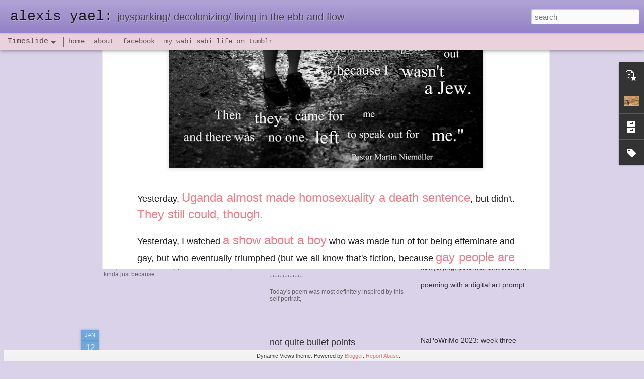

--- FILE ---
content_type: text/plain
request_url: https://www.google-analytics.com/j/collect?v=1&_v=j102&a=244556644&t=pageview&_s=1&dl=https%3A%2F%2Fwww.alexis-yael.com%2F2011%2F05%2Fstand-up-for-what-you-believe.html&ul=en-us%40posix&dt=alexis%20yael%3A%3A%20Stand%20Up%20for%20What%20You%20Believe!&sr=1280x720&vp=1280x720&_u=IEBAAEABAAAAACAAI~&jid=1040202506&gjid=1994803852&cid=42372562.1770033319&tid=UA-28146469-1&_gid=1038338739.1770033319&_r=1&_slc=1&z=530360863
body_size: -451
content:
2,cG-T6NFBZT3T5

--- FILE ---
content_type: text/javascript; charset=UTF-8
request_url: https://www.alexis-yael.com/?v=0&action=initial&widgetId=BlogArchive1&responseType=js&xssi_token=AOuZoY5ToTswMo9T46BBAtdtbRRnC3z4TA%3A1770033317989
body_size: 5954
content:
try {
_WidgetManager._HandleControllerResult('BlogArchive1', 'initial',{'data': [{'url': 'https://www.alexis-yael.com/2025_11_23_archive.html', 'name': '11/23 - 11/30', 'expclass': 'expanded', 'post-count': 1}, {'url': 'https://www.alexis-yael.com/2025_08_10_archive.html', 'name': '08/10 - 08/17', 'expclass': 'collapsed', 'post-count': 1}, {'url': 'https://www.alexis-yael.com/2025_06_01_archive.html', 'name': '06/01 - 06/08', 'expclass': 'collapsed', 'post-count': 1}, {'url': 'https://www.alexis-yael.com/2025_05_18_archive.html', 'name': '05/18 - 05/25', 'expclass': 'collapsed', 'post-count': 1}, {'url': 'https://www.alexis-yael.com/2025_05_11_archive.html', 'name': '05/11 - 05/18', 'expclass': 'collapsed', 'post-count': 1}, {'url': 'https://www.alexis-yael.com/2025_02_16_archive.html', 'name': '02/16 - 02/23', 'expclass': 'collapsed', 'post-count': 1}, {'url': 'https://www.alexis-yael.com/2025_01_12_archive.html', 'name': '01/12 - 01/19', 'expclass': 'collapsed', 'post-count': 1}, {'url': 'https://www.alexis-yael.com/2024_10_20_archive.html', 'name': '10/20 - 10/27', 'expclass': 'collapsed', 'post-count': 2}, {'url': 'https://www.alexis-yael.com/2024_09_15_archive.html', 'name': '09/15 - 09/22', 'expclass': 'collapsed', 'post-count': 1}, {'url': 'https://www.alexis-yael.com/2024_09_08_archive.html', 'name': '09/08 - 09/15', 'expclass': 'collapsed', 'post-count': 1}, {'url': 'https://www.alexis-yael.com/2024_06_09_archive.html', 'name': '06/09 - 06/16', 'expclass': 'collapsed', 'post-count': 1}, {'url': 'https://www.alexis-yael.com/2024_05_05_archive.html', 'name': '05/05 - 05/12', 'expclass': 'collapsed', 'post-count': 1}, {'url': 'https://www.alexis-yael.com/2024_04_07_archive.html', 'name': '04/07 - 04/14', 'expclass': 'collapsed', 'post-count': 1}, {'url': 'https://www.alexis-yael.com/2024_03_10_archive.html', 'name': '03/10 - 03/17', 'expclass': 'collapsed', 'post-count': 1}, {'url': 'https://www.alexis-yael.com/2024_01_14_archive.html', 'name': '01/14 - 01/21', 'expclass': 'collapsed', 'post-count': 1}, {'url': 'https://www.alexis-yael.com/2024_01_07_archive.html', 'name': '01/07 - 01/14', 'expclass': 'collapsed', 'post-count': 2}, {'url': 'https://www.alexis-yael.com/2023_12_31_archive.html', 'name': '12/31 - 01/07', 'expclass': 'collapsed', 'post-count': 1}, {'url': 'https://www.alexis-yael.com/2023_08_27_archive.html', 'name': '08/27 - 09/03', 'expclass': 'collapsed', 'post-count': 1}, {'url': 'https://www.alexis-yael.com/2023_07_09_archive.html', 'name': '07/09 - 07/16', 'expclass': 'collapsed', 'post-count': 1}, {'url': 'https://www.alexis-yael.com/2023_04_30_archive.html', 'name': '04/30 - 05/07', 'expclass': 'collapsed', 'post-count': 1}, {'url': 'https://www.alexis-yael.com/2023_04_23_archive.html', 'name': '04/23 - 04/30', 'expclass': 'collapsed', 'post-count': 1}, {'url': 'https://www.alexis-yael.com/2023_04_09_archive.html', 'name': '04/09 - 04/16', 'expclass': 'collapsed', 'post-count': 2}, {'url': 'https://www.alexis-yael.com/2023_03_05_archive.html', 'name': '03/05 - 03/12', 'expclass': 'collapsed', 'post-count': 1}, {'url': 'https://www.alexis-yael.com/2023_01_15_archive.html', 'name': '01/15 - 01/22', 'expclass': 'collapsed', 'post-count': 1}, {'url': 'https://www.alexis-yael.com/2023_01_08_archive.html', 'name': '01/08 - 01/15', 'expclass': 'collapsed', 'post-count': 2}, {'url': 'https://www.alexis-yael.com/2023_01_01_archive.html', 'name': '01/01 - 01/08', 'expclass': 'collapsed', 'post-count': 4}, {'url': 'https://www.alexis-yael.com/2022_12_18_archive.html', 'name': '12/18 - 12/25', 'expclass': 'collapsed', 'post-count': 2}, {'url': 'https://www.alexis-yael.com/2022_12_11_archive.html', 'name': '12/11 - 12/18', 'expclass': 'collapsed', 'post-count': 1}, {'url': 'https://www.alexis-yael.com/2022_12_04_archive.html', 'name': '12/04 - 12/11', 'expclass': 'collapsed', 'post-count': 4}, {'url': 'https://www.alexis-yael.com/2022_11_27_archive.html', 'name': '11/27 - 12/04', 'expclass': 'collapsed', 'post-count': 5}, {'url': 'https://www.alexis-yael.com/2022_11_20_archive.html', 'name': '11/20 - 11/27', 'expclass': 'collapsed', 'post-count': 7}, {'url': 'https://www.alexis-yael.com/2022_11_13_archive.html', 'name': '11/13 - 11/20', 'expclass': 'collapsed', 'post-count': 7}, {'url': 'https://www.alexis-yael.com/2022_11_06_archive.html', 'name': '11/06 - 11/13', 'expclass': 'collapsed', 'post-count': 8}, {'url': 'https://www.alexis-yael.com/2022_10_30_archive.html', 'name': '10/30 - 11/06', 'expclass': 'collapsed', 'post-count': 4}, {'url': 'https://www.alexis-yael.com/2022_10_23_archive.html', 'name': '10/23 - 10/30', 'expclass': 'collapsed', 'post-count': 1}, {'url': 'https://www.alexis-yael.com/2022_09_25_archive.html', 'name': '09/25 - 10/02', 'expclass': 'collapsed', 'post-count': 1}, {'url': 'https://www.alexis-yael.com/2022_09_11_archive.html', 'name': '09/11 - 09/18', 'expclass': 'collapsed', 'post-count': 1}, {'url': 'https://www.alexis-yael.com/2022_09_04_archive.html', 'name': '09/04 - 09/11', 'expclass': 'collapsed', 'post-count': 2}, {'url': 'https://www.alexis-yael.com/2022_08_14_archive.html', 'name': '08/14 - 08/21', 'expclass': 'collapsed', 'post-count': 1}, {'url': 'https://www.alexis-yael.com/2022_08_07_archive.html', 'name': '08/07 - 08/14', 'expclass': 'collapsed', 'post-count': 2}, {'url': 'https://www.alexis-yael.com/2022_07_31_archive.html', 'name': '07/31 - 08/07', 'expclass': 'collapsed', 'post-count': 1}, {'url': 'https://www.alexis-yael.com/2022_06_26_archive.html', 'name': '06/26 - 07/03', 'expclass': 'collapsed', 'post-count': 2}, {'url': 'https://www.alexis-yael.com/2022_06_19_archive.html', 'name': '06/19 - 06/26', 'expclass': 'collapsed', 'post-count': 1}, {'url': 'https://www.alexis-yael.com/2022_06_12_archive.html', 'name': '06/12 - 06/19', 'expclass': 'collapsed', 'post-count': 3}, {'url': 'https://www.alexis-yael.com/2022_06_05_archive.html', 'name': '06/05 - 06/12', 'expclass': 'collapsed', 'post-count': 1}, {'url': 'https://www.alexis-yael.com/2022_05_22_archive.html', 'name': '05/22 - 05/29', 'expclass': 'collapsed', 'post-count': 2}, {'url': 'https://www.alexis-yael.com/2022_05_08_archive.html', 'name': '05/08 - 05/15', 'expclass': 'collapsed', 'post-count': 2}, {'url': 'https://www.alexis-yael.com/2022_05_01_archive.html', 'name': '05/01 - 05/08', 'expclass': 'collapsed', 'post-count': 1}, {'url': 'https://www.alexis-yael.com/2022_04_17_archive.html', 'name': '04/17 - 04/24', 'expclass': 'collapsed', 'post-count': 1}, {'url': 'https://www.alexis-yael.com/2022_04_10_archive.html', 'name': '04/10 - 04/17', 'expclass': 'collapsed', 'post-count': 2}, {'url': 'https://www.alexis-yael.com/2022_02_20_archive.html', 'name': '02/20 - 02/27', 'expclass': 'collapsed', 'post-count': 3}, {'url': 'https://www.alexis-yael.com/2022_02_06_archive.html', 'name': '02/06 - 02/13', 'expclass': 'collapsed', 'post-count': 1}, {'url': 'https://www.alexis-yael.com/2022_01_23_archive.html', 'name': '01/23 - 01/30', 'expclass': 'collapsed', 'post-count': 1}, {'url': 'https://www.alexis-yael.com/2022_01_09_archive.html', 'name': '01/09 - 01/16', 'expclass': 'collapsed', 'post-count': 2}, {'url': 'https://www.alexis-yael.com/2021_12_05_archive.html', 'name': '12/05 - 12/12', 'expclass': 'collapsed', 'post-count': 3}, {'url': 'https://www.alexis-yael.com/2021_11_28_archive.html', 'name': '11/28 - 12/05', 'expclass': 'collapsed', 'post-count': 7}, {'url': 'https://www.alexis-yael.com/2021_11_21_archive.html', 'name': '11/21 - 11/28', 'expclass': 'collapsed', 'post-count': 8}, {'url': 'https://www.alexis-yael.com/2021_11_14_archive.html', 'name': '11/14 - 11/21', 'expclass': 'collapsed', 'post-count': 6}, {'url': 'https://www.alexis-yael.com/2021_11_07_archive.html', 'name': '11/07 - 11/14', 'expclass': 'collapsed', 'post-count': 6}, {'url': 'https://www.alexis-yael.com/2021_10_31_archive.html', 'name': '10/31 - 11/07', 'expclass': 'collapsed', 'post-count': 6}, {'url': 'https://www.alexis-yael.com/2021_10_24_archive.html', 'name': '10/24 - 10/31', 'expclass': 'collapsed', 'post-count': 1}, {'url': 'https://www.alexis-yael.com/2021_09_12_archive.html', 'name': '09/12 - 09/19', 'expclass': 'collapsed', 'post-count': 1}, {'url': 'https://www.alexis-yael.com/2021_08_08_archive.html', 'name': '08/08 - 08/15', 'expclass': 'collapsed', 'post-count': 1}, {'url': 'https://www.alexis-yael.com/2021_06_20_archive.html', 'name': '06/20 - 06/27', 'expclass': 'collapsed', 'post-count': 1}, {'url': 'https://www.alexis-yael.com/2021_05_16_archive.html', 'name': '05/16 - 05/23', 'expclass': 'collapsed', 'post-count': 2}, {'url': 'https://www.alexis-yael.com/2021_05_09_archive.html', 'name': '05/09 - 05/16', 'expclass': 'collapsed', 'post-count': 1}, {'url': 'https://www.alexis-yael.com/2021_05_02_archive.html', 'name': '05/02 - 05/09', 'expclass': 'collapsed', 'post-count': 1}, {'url': 'https://www.alexis-yael.com/2021_04_25_archive.html', 'name': '04/25 - 05/02', 'expclass': 'collapsed', 'post-count': 1}, {'url': 'https://www.alexis-yael.com/2021_04_18_archive.html', 'name': '04/18 - 04/25', 'expclass': 'collapsed', 'post-count': 2}, {'url': 'https://www.alexis-yael.com/2021_04_11_archive.html', 'name': '04/11 - 04/18', 'expclass': 'collapsed', 'post-count': 2}, {'url': 'https://www.alexis-yael.com/2021_04_04_archive.html', 'name': '04/04 - 04/11', 'expclass': 'collapsed', 'post-count': 2}, {'url': 'https://www.alexis-yael.com/2021_03_21_archive.html', 'name': '03/21 - 03/28', 'expclass': 'collapsed', 'post-count': 1}, {'url': 'https://www.alexis-yael.com/2021_03_14_archive.html', 'name': '03/14 - 03/21', 'expclass': 'collapsed', 'post-count': 1}, {'url': 'https://www.alexis-yael.com/2021_03_07_archive.html', 'name': '03/07 - 03/14', 'expclass': 'collapsed', 'post-count': 1}, {'url': 'https://www.alexis-yael.com/2021_02_21_archive.html', 'name': '02/21 - 02/28', 'expclass': 'collapsed', 'post-count': 1}, {'url': 'https://www.alexis-yael.com/2021_02_14_archive.html', 'name': '02/14 - 02/21', 'expclass': 'collapsed', 'post-count': 1}, {'url': 'https://www.alexis-yael.com/2020_12_27_archive.html', 'name': '12/27 - 01/03', 'expclass': 'collapsed', 'post-count': 1}, {'url': 'https://www.alexis-yael.com/2020_12_13_archive.html', 'name': '12/13 - 12/20', 'expclass': 'collapsed', 'post-count': 1}, {'url': 'https://www.alexis-yael.com/2020_11_22_archive.html', 'name': '11/22 - 11/29', 'expclass': 'collapsed', 'post-count': 1}, {'url': 'https://www.alexis-yael.com/2020_11_15_archive.html', 'name': '11/15 - 11/22', 'expclass': 'collapsed', 'post-count': 1}, {'url': 'https://www.alexis-yael.com/2020_11_01_archive.html', 'name': '11/01 - 11/08', 'expclass': 'collapsed', 'post-count': 2}, {'url': 'https://www.alexis-yael.com/2020_10_04_archive.html', 'name': '10/04 - 10/11', 'expclass': 'collapsed', 'post-count': 1}, {'url': 'https://www.alexis-yael.com/2020_09_27_archive.html', 'name': '09/27 - 10/04', 'expclass': 'collapsed', 'post-count': 1}, {'url': 'https://www.alexis-yael.com/2020_09_13_archive.html', 'name': '09/13 - 09/20', 'expclass': 'collapsed', 'post-count': 1}, {'url': 'https://www.alexis-yael.com/2020_08_30_archive.html', 'name': '08/30 - 09/06', 'expclass': 'collapsed', 'post-count': 1}, {'url': 'https://www.alexis-yael.com/2020_08_09_archive.html', 'name': '08/09 - 08/16', 'expclass': 'collapsed', 'post-count': 1}, {'url': 'https://www.alexis-yael.com/2020_08_02_archive.html', 'name': '08/02 - 08/09', 'expclass': 'collapsed', 'post-count': 1}, {'url': 'https://www.alexis-yael.com/2020_07_12_archive.html', 'name': '07/12 - 07/19', 'expclass': 'collapsed', 'post-count': 3}, {'url': 'https://www.alexis-yael.com/2020_06_21_archive.html', 'name': '06/21 - 06/28', 'expclass': 'collapsed', 'post-count': 1}, {'url': 'https://www.alexis-yael.com/2020_05_31_archive.html', 'name': '05/31 - 06/07', 'expclass': 'collapsed', 'post-count': 2}, {'url': 'https://www.alexis-yael.com/2020_05_17_archive.html', 'name': '05/17 - 05/24', 'expclass': 'collapsed', 'post-count': 2}, {'url': 'https://www.alexis-yael.com/2020_05_10_archive.html', 'name': '05/10 - 05/17', 'expclass': 'collapsed', 'post-count': 1}, {'url': 'https://www.alexis-yael.com/2020_05_03_archive.html', 'name': '05/03 - 05/10', 'expclass': 'collapsed', 'post-count': 1}, {'url': 'https://www.alexis-yael.com/2020_04_26_archive.html', 'name': '04/26 - 05/03', 'expclass': 'collapsed', 'post-count': 4}, {'url': 'https://www.alexis-yael.com/2020_04_19_archive.html', 'name': '04/19 - 04/26', 'expclass': 'collapsed', 'post-count': 1}, {'url': 'https://www.alexis-yael.com/2020_04_12_archive.html', 'name': '04/12 - 04/19', 'expclass': 'collapsed', 'post-count': 4}, {'url': 'https://www.alexis-yael.com/2020_04_05_archive.html', 'name': '04/05 - 04/12', 'expclass': 'collapsed', 'post-count': 5}, {'url': 'https://www.alexis-yael.com/2020_03_29_archive.html', 'name': '03/29 - 04/05', 'expclass': 'collapsed', 'post-count': 4}, {'url': 'https://www.alexis-yael.com/2020_03_22_archive.html', 'name': '03/22 - 03/29', 'expclass': 'collapsed', 'post-count': 2}, {'url': 'https://www.alexis-yael.com/2020_03_15_archive.html', 'name': '03/15 - 03/22', 'expclass': 'collapsed', 'post-count': 1}, {'url': 'https://www.alexis-yael.com/2020_03_08_archive.html', 'name': '03/08 - 03/15', 'expclass': 'collapsed', 'post-count': 3}, {'url': 'https://www.alexis-yael.com/2020_03_01_archive.html', 'name': '03/01 - 03/08', 'expclass': 'collapsed', 'post-count': 1}, {'url': 'https://www.alexis-yael.com/2020_02_23_archive.html', 'name': '02/23 - 03/01', 'expclass': 'collapsed', 'post-count': 3}, {'url': 'https://www.alexis-yael.com/2020_02_16_archive.html', 'name': '02/16 - 02/23', 'expclass': 'collapsed', 'post-count': 1}, {'url': 'https://www.alexis-yael.com/2020_02_09_archive.html', 'name': '02/09 - 02/16', 'expclass': 'collapsed', 'post-count': 2}, {'url': 'https://www.alexis-yael.com/2020_01_26_archive.html', 'name': '01/26 - 02/02', 'expclass': 'collapsed', 'post-count': 1}, {'url': 'https://www.alexis-yael.com/2020_01_12_archive.html', 'name': '01/12 - 01/19', 'expclass': 'collapsed', 'post-count': 1}, {'url': 'https://www.alexis-yael.com/2019_12_29_archive.html', 'name': '12/29 - 01/05', 'expclass': 'collapsed', 'post-count': 2}, {'url': 'https://www.alexis-yael.com/2019_12_22_archive.html', 'name': '12/22 - 12/29', 'expclass': 'collapsed', 'post-count': 6}, {'url': 'https://www.alexis-yael.com/2019_12_15_archive.html', 'name': '12/15 - 12/22', 'expclass': 'collapsed', 'post-count': 1}, {'url': 'https://www.alexis-yael.com/2019_12_01_archive.html', 'name': '12/01 - 12/08', 'expclass': 'collapsed', 'post-count': 2}, {'url': 'https://www.alexis-yael.com/2019_11_24_archive.html', 'name': '11/24 - 12/01', 'expclass': 'collapsed', 'post-count': 2}, {'url': 'https://www.alexis-yael.com/2019_11_03_archive.html', 'name': '11/03 - 11/10', 'expclass': 'collapsed', 'post-count': 1}, {'url': 'https://www.alexis-yael.com/2019_10_20_archive.html', 'name': '10/20 - 10/27', 'expclass': 'collapsed', 'post-count': 1}, {'url': 'https://www.alexis-yael.com/2019_10_13_archive.html', 'name': '10/13 - 10/20', 'expclass': 'collapsed', 'post-count': 1}, {'url': 'https://www.alexis-yael.com/2019_09_29_archive.html', 'name': '09/29 - 10/06', 'expclass': 'collapsed', 'post-count': 2}, {'url': 'https://www.alexis-yael.com/2019_09_22_archive.html', 'name': '09/22 - 09/29', 'expclass': 'collapsed', 'post-count': 1}, {'url': 'https://www.alexis-yael.com/2019_09_15_archive.html', 'name': '09/15 - 09/22', 'expclass': 'collapsed', 'post-count': 2}, {'url': 'https://www.alexis-yael.com/2019_09_08_archive.html', 'name': '09/08 - 09/15', 'expclass': 'collapsed', 'post-count': 2}, {'url': 'https://www.alexis-yael.com/2019_09_01_archive.html', 'name': '09/01 - 09/08', 'expclass': 'collapsed', 'post-count': 2}, {'url': 'https://www.alexis-yael.com/2019_08_25_archive.html', 'name': '08/25 - 09/01', 'expclass': 'collapsed', 'post-count': 1}, {'url': 'https://www.alexis-yael.com/2019_08_18_archive.html', 'name': '08/18 - 08/25', 'expclass': 'collapsed', 'post-count': 1}, {'url': 'https://www.alexis-yael.com/2019_06_16_archive.html', 'name': '06/16 - 06/23', 'expclass': 'collapsed', 'post-count': 1}, {'url': 'https://www.alexis-yael.com/2019_05_19_archive.html', 'name': '05/19 - 05/26', 'expclass': 'collapsed', 'post-count': 1}, {'url': 'https://www.alexis-yael.com/2019_05_12_archive.html', 'name': '05/12 - 05/19', 'expclass': 'collapsed', 'post-count': 1}, {'url': 'https://www.alexis-yael.com/2019_04_28_archive.html', 'name': '04/28 - 05/05', 'expclass': 'collapsed', 'post-count': 1}, {'url': 'https://www.alexis-yael.com/2019_04_21_archive.html', 'name': '04/21 - 04/28', 'expclass': 'collapsed', 'post-count': 1}, {'url': 'https://www.alexis-yael.com/2019_03_31_archive.html', 'name': '03/31 - 04/07', 'expclass': 'collapsed', 'post-count': 4}, {'url': 'https://www.alexis-yael.com/2019_03_10_archive.html', 'name': '03/10 - 03/17', 'expclass': 'collapsed', 'post-count': 1}, {'url': 'https://www.alexis-yael.com/2019_02_10_archive.html', 'name': '02/10 - 02/17', 'expclass': 'collapsed', 'post-count': 2}, {'url': 'https://www.alexis-yael.com/2019_02_03_archive.html', 'name': '02/03 - 02/10', 'expclass': 'collapsed', 'post-count': 1}, {'url': 'https://www.alexis-yael.com/2019_01_27_archive.html', 'name': '01/27 - 02/03', 'expclass': 'collapsed', 'post-count': 1}, {'url': 'https://www.alexis-yael.com/2019_01_13_archive.html', 'name': '01/13 - 01/20', 'expclass': 'collapsed', 'post-count': 1}, {'url': 'https://www.alexis-yael.com/2019_01_06_archive.html', 'name': '01/06 - 01/13', 'expclass': 'collapsed', 'post-count': 2}, {'url': 'https://www.alexis-yael.com/2018_12_30_archive.html', 'name': '12/30 - 01/06', 'expclass': 'collapsed', 'post-count': 1}, {'url': 'https://www.alexis-yael.com/2018_12_16_archive.html', 'name': '12/16 - 12/23', 'expclass': 'collapsed', 'post-count': 2}, {'url': 'https://www.alexis-yael.com/2018_12_09_archive.html', 'name': '12/09 - 12/16', 'expclass': 'collapsed', 'post-count': 4}, {'url': 'https://www.alexis-yael.com/2018_12_02_archive.html', 'name': '12/02 - 12/09', 'expclass': 'collapsed', 'post-count': 2}, {'url': 'https://www.alexis-yael.com/2018_11_25_archive.html', 'name': '11/25 - 12/02', 'expclass': 'collapsed', 'post-count': 5}, {'url': 'https://www.alexis-yael.com/2018_11_18_archive.html', 'name': '11/18 - 11/25', 'expclass': 'collapsed', 'post-count': 1}, {'url': 'https://www.alexis-yael.com/2018_11_11_archive.html', 'name': '11/11 - 11/18', 'expclass': 'collapsed', 'post-count': 5}, {'url': 'https://www.alexis-yael.com/2018_11_04_archive.html', 'name': '11/04 - 11/11', 'expclass': 'collapsed', 'post-count': 4}, {'url': 'https://www.alexis-yael.com/2018_10_28_archive.html', 'name': '10/28 - 11/04', 'expclass': 'collapsed', 'post-count': 3}, {'url': 'https://www.alexis-yael.com/2018_10_21_archive.html', 'name': '10/21 - 10/28', 'expclass': 'collapsed', 'post-count': 2}, {'url': 'https://www.alexis-yael.com/2018_10_14_archive.html', 'name': '10/14 - 10/21', 'expclass': 'collapsed', 'post-count': 5}, {'url': 'https://www.alexis-yael.com/2018_10_07_archive.html', 'name': '10/07 - 10/14', 'expclass': 'collapsed', 'post-count': 4}, {'url': 'https://www.alexis-yael.com/2018_09_30_archive.html', 'name': '09/30 - 10/07', 'expclass': 'collapsed', 'post-count': 3}, {'url': 'https://www.alexis-yael.com/2018_09_23_archive.html', 'name': '09/23 - 09/30', 'expclass': 'collapsed', 'post-count': 1}, {'url': 'https://www.alexis-yael.com/2018_09_16_archive.html', 'name': '09/16 - 09/23', 'expclass': 'collapsed', 'post-count': 1}, {'url': 'https://www.alexis-yael.com/2018_09_09_archive.html', 'name': '09/09 - 09/16', 'expclass': 'collapsed', 'post-count': 1}, {'url': 'https://www.alexis-yael.com/2018_09_02_archive.html', 'name': '09/02 - 09/09', 'expclass': 'collapsed', 'post-count': 2}, {'url': 'https://www.alexis-yael.com/2018_08_26_archive.html', 'name': '08/26 - 09/02', 'expclass': 'collapsed', 'post-count': 1}, {'url': 'https://www.alexis-yael.com/2018_08_12_archive.html', 'name': '08/12 - 08/19', 'expclass': 'collapsed', 'post-count': 1}, {'url': 'https://www.alexis-yael.com/2018_08_05_archive.html', 'name': '08/05 - 08/12', 'expclass': 'collapsed', 'post-count': 1}, {'url': 'https://www.alexis-yael.com/2018_07_29_archive.html', 'name': '07/29 - 08/05', 'expclass': 'collapsed', 'post-count': 2}, {'url': 'https://www.alexis-yael.com/2018_07_22_archive.html', 'name': '07/22 - 07/29', 'expclass': 'collapsed', 'post-count': 1}, {'url': 'https://www.alexis-yael.com/2018_07_15_archive.html', 'name': '07/15 - 07/22', 'expclass': 'collapsed', 'post-count': 2}, {'url': 'https://www.alexis-yael.com/2018_07_01_archive.html', 'name': '07/01 - 07/08', 'expclass': 'collapsed', 'post-count': 1}, {'url': 'https://www.alexis-yael.com/2018_06_24_archive.html', 'name': '06/24 - 07/01', 'expclass': 'collapsed', 'post-count': 1}, {'url': 'https://www.alexis-yael.com/2018_06_10_archive.html', 'name': '06/10 - 06/17', 'expclass': 'collapsed', 'post-count': 1}, {'url': 'https://www.alexis-yael.com/2018_06_03_archive.html', 'name': '06/03 - 06/10', 'expclass': 'collapsed', 'post-count': 1}, {'url': 'https://www.alexis-yael.com/2018_05_20_archive.html', 'name': '05/20 - 05/27', 'expclass': 'collapsed', 'post-count': 1}, {'url': 'https://www.alexis-yael.com/2018_05_13_archive.html', 'name': '05/13 - 05/20', 'expclass': 'collapsed', 'post-count': 1}, {'url': 'https://www.alexis-yael.com/2018_05_06_archive.html', 'name': '05/06 - 05/13', 'expclass': 'collapsed', 'post-count': 1}, {'url': 'https://www.alexis-yael.com/2018_04_29_archive.html', 'name': '04/29 - 05/06', 'expclass': 'collapsed', 'post-count': 1}, {'url': 'https://www.alexis-yael.com/2018_04_22_archive.html', 'name': '04/22 - 04/29', 'expclass': 'collapsed', 'post-count': 2}, {'url': 'https://www.alexis-yael.com/2018_04_15_archive.html', 'name': '04/15 - 04/22', 'expclass': 'collapsed', 'post-count': 2}, {'url': 'https://www.alexis-yael.com/2018_04_08_archive.html', 'name': '04/08 - 04/15', 'expclass': 'collapsed', 'post-count': 1}, {'url': 'https://www.alexis-yael.com/2018_04_01_archive.html', 'name': '04/01 - 04/08', 'expclass': 'collapsed', 'post-count': 1}, {'url': 'https://www.alexis-yael.com/2018_03_18_archive.html', 'name': '03/18 - 03/25', 'expclass': 'collapsed', 'post-count': 4}, {'url': 'https://www.alexis-yael.com/2018_03_11_archive.html', 'name': '03/11 - 03/18', 'expclass': 'collapsed', 'post-count': 3}, {'url': 'https://www.alexis-yael.com/2018_03_04_archive.html', 'name': '03/04 - 03/11', 'expclass': 'collapsed', 'post-count': 2}, {'url': 'https://www.alexis-yael.com/2018_02_25_archive.html', 'name': '02/25 - 03/04', 'expclass': 'collapsed', 'post-count': 2}, {'url': 'https://www.alexis-yael.com/2018_02_18_archive.html', 'name': '02/18 - 02/25', 'expclass': 'collapsed', 'post-count': 1}, {'url': 'https://www.alexis-yael.com/2018_02_11_archive.html', 'name': '02/11 - 02/18', 'expclass': 'collapsed', 'post-count': 2}, {'url': 'https://www.alexis-yael.com/2018_02_04_archive.html', 'name': '02/04 - 02/11', 'expclass': 'collapsed', 'post-count': 1}, {'url': 'https://www.alexis-yael.com/2018_01_28_archive.html', 'name': '01/28 - 02/04', 'expclass': 'collapsed', 'post-count': 2}, {'url': 'https://www.alexis-yael.com/2018_01_21_archive.html', 'name': '01/21 - 01/28', 'expclass': 'collapsed', 'post-count': 3}, {'url': 'https://www.alexis-yael.com/2018_01_14_archive.html', 'name': '01/14 - 01/21', 'expclass': 'collapsed', 'post-count': 3}, {'url': 'https://www.alexis-yael.com/2017_12_31_archive.html', 'name': '12/31 - 01/07', 'expclass': 'collapsed', 'post-count': 2}, {'url': 'https://www.alexis-yael.com/2017_12_24_archive.html', 'name': '12/24 - 12/31', 'expclass': 'collapsed', 'post-count': 7}, {'url': 'https://www.alexis-yael.com/2017_12_17_archive.html', 'name': '12/17 - 12/24', 'expclass': 'collapsed', 'post-count': 7}, {'url': 'https://www.alexis-yael.com/2017_12_10_archive.html', 'name': '12/10 - 12/17', 'expclass': 'collapsed', 'post-count': 7}, {'url': 'https://www.alexis-yael.com/2017_12_03_archive.html', 'name': '12/03 - 12/10', 'expclass': 'collapsed', 'post-count': 7}, {'url': 'https://www.alexis-yael.com/2017_11_26_archive.html', 'name': '11/26 - 12/03', 'expclass': 'collapsed', 'post-count': 7}, {'url': 'https://www.alexis-yael.com/2017_11_19_archive.html', 'name': '11/19 - 11/26', 'expclass': 'collapsed', 'post-count': 7}, {'url': 'https://www.alexis-yael.com/2017_11_12_archive.html', 'name': '11/12 - 11/19', 'expclass': 'collapsed', 'post-count': 8}, {'url': 'https://www.alexis-yael.com/2017_11_05_archive.html', 'name': '11/05 - 11/12', 'expclass': 'collapsed', 'post-count': 6}, {'url': 'https://www.alexis-yael.com/2017_10_29_archive.html', 'name': '10/29 - 11/05', 'expclass': 'collapsed', 'post-count': 7}, {'url': 'https://www.alexis-yael.com/2017_10_22_archive.html', 'name': '10/22 - 10/29', 'expclass': 'collapsed', 'post-count': 7}, {'url': 'https://www.alexis-yael.com/2017_10_15_archive.html', 'name': '10/15 - 10/22', 'expclass': 'collapsed', 'post-count': 7}, {'url': 'https://www.alexis-yael.com/2017_10_08_archive.html', 'name': '10/08 - 10/15', 'expclass': 'collapsed', 'post-count': 7}, {'url': 'https://www.alexis-yael.com/2017_10_01_archive.html', 'name': '10/01 - 10/08', 'expclass': 'collapsed', 'post-count': 7}, {'url': 'https://www.alexis-yael.com/2017_09_24_archive.html', 'name': '09/24 - 10/01', 'expclass': 'collapsed', 'post-count': 7}, {'url': 'https://www.alexis-yael.com/2017_09_17_archive.html', 'name': '09/17 - 09/24', 'expclass': 'collapsed', 'post-count': 7}, {'url': 'https://www.alexis-yael.com/2017_09_10_archive.html', 'name': '09/10 - 09/17', 'expclass': 'collapsed', 'post-count': 7}, {'url': 'https://www.alexis-yael.com/2017_09_03_archive.html', 'name': '09/03 - 09/10', 'expclass': 'collapsed', 'post-count': 7}, {'url': 'https://www.alexis-yael.com/2017_08_27_archive.html', 'name': '08/27 - 09/03', 'expclass': 'collapsed', 'post-count': 7}, {'url': 'https://www.alexis-yael.com/2017_08_20_archive.html', 'name': '08/20 - 08/27', 'expclass': 'collapsed', 'post-count': 7}, {'url': 'https://www.alexis-yael.com/2017_08_13_archive.html', 'name': '08/13 - 08/20', 'expclass': 'collapsed', 'post-count': 7}, {'url': 'https://www.alexis-yael.com/2017_08_06_archive.html', 'name': '08/06 - 08/13', 'expclass': 'collapsed', 'post-count': 7}, {'url': 'https://www.alexis-yael.com/2017_07_30_archive.html', 'name': '07/30 - 08/06', 'expclass': 'collapsed', 'post-count': 7}, {'url': 'https://www.alexis-yael.com/2017_07_23_archive.html', 'name': '07/23 - 07/30', 'expclass': 'collapsed', 'post-count': 8}, {'url': 'https://www.alexis-yael.com/2017_07_16_archive.html', 'name': '07/16 - 07/23', 'expclass': 'collapsed', 'post-count': 6}, {'url': 'https://www.alexis-yael.com/2017_07_09_archive.html', 'name': '07/09 - 07/16', 'expclass': 'collapsed', 'post-count': 7}, {'url': 'https://www.alexis-yael.com/2017_07_02_archive.html', 'name': '07/02 - 07/09', 'expclass': 'collapsed', 'post-count': 7}, {'url': 'https://www.alexis-yael.com/2017_06_25_archive.html', 'name': '06/25 - 07/02', 'expclass': 'collapsed', 'post-count': 7}, {'url': 'https://www.alexis-yael.com/2017_06_18_archive.html', 'name': '06/18 - 06/25', 'expclass': 'collapsed', 'post-count': 7}, {'url': 'https://www.alexis-yael.com/2017_06_11_archive.html', 'name': '06/11 - 06/18', 'expclass': 'collapsed', 'post-count': 7}, {'url': 'https://www.alexis-yael.com/2017_06_04_archive.html', 'name': '06/04 - 06/11', 'expclass': 'collapsed', 'post-count': 7}, {'url': 'https://www.alexis-yael.com/2017_05_28_archive.html', 'name': '05/28 - 06/04', 'expclass': 'collapsed', 'post-count': 7}, {'url': 'https://www.alexis-yael.com/2017_05_21_archive.html', 'name': '05/21 - 05/28', 'expclass': 'collapsed', 'post-count': 7}, {'url': 'https://www.alexis-yael.com/2017_05_14_archive.html', 'name': '05/14 - 05/21', 'expclass': 'collapsed', 'post-count': 7}, {'url': 'https://www.alexis-yael.com/2017_05_07_archive.html', 'name': '05/07 - 05/14', 'expclass': 'collapsed', 'post-count': 7}, {'url': 'https://www.alexis-yael.com/2017_04_30_archive.html', 'name': '04/30 - 05/07', 'expclass': 'collapsed', 'post-count': 7}, {'url': 'https://www.alexis-yael.com/2017_04_23_archive.html', 'name': '04/23 - 04/30', 'expclass': 'collapsed', 'post-count': 8}, {'url': 'https://www.alexis-yael.com/2017_04_16_archive.html', 'name': '04/16 - 04/23', 'expclass': 'collapsed', 'post-count': 8}, {'url': 'https://www.alexis-yael.com/2017_04_09_archive.html', 'name': '04/09 - 04/16', 'expclass': 'collapsed', 'post-count': 7}, {'url': 'https://www.alexis-yael.com/2017_04_02_archive.html', 'name': '04/02 - 04/09', 'expclass': 'collapsed', 'post-count': 7}, {'url': 'https://www.alexis-yael.com/2017_03_26_archive.html', 'name': '03/26 - 04/02', 'expclass': 'collapsed', 'post-count': 7}, {'url': 'https://www.alexis-yael.com/2017_03_19_archive.html', 'name': '03/19 - 03/26', 'expclass': 'collapsed', 'post-count': 7}, {'url': 'https://www.alexis-yael.com/2017_03_12_archive.html', 'name': '03/12 - 03/19', 'expclass': 'collapsed', 'post-count': 7}, {'url': 'https://www.alexis-yael.com/2017_03_05_archive.html', 'name': '03/05 - 03/12', 'expclass': 'collapsed', 'post-count': 7}, {'url': 'https://www.alexis-yael.com/2017_02_26_archive.html', 'name': '02/26 - 03/05', 'expclass': 'collapsed', 'post-count': 7}, {'url': 'https://www.alexis-yael.com/2017_02_19_archive.html', 'name': '02/19 - 02/26', 'expclass': 'collapsed', 'post-count': 8}, {'url': 'https://www.alexis-yael.com/2017_02_12_archive.html', 'name': '02/12 - 02/19', 'expclass': 'collapsed', 'post-count': 6}, {'url': 'https://www.alexis-yael.com/2017_02_05_archive.html', 'name': '02/05 - 02/12', 'expclass': 'collapsed', 'post-count': 8}, {'url': 'https://www.alexis-yael.com/2017_01_29_archive.html', 'name': '01/29 - 02/05', 'expclass': 'collapsed', 'post-count': 6}, {'url': 'https://www.alexis-yael.com/2017_01_22_archive.html', 'name': '01/22 - 01/29', 'expclass': 'collapsed', 'post-count': 7}, {'url': 'https://www.alexis-yael.com/2017_01_15_archive.html', 'name': '01/15 - 01/22', 'expclass': 'collapsed', 'post-count': 7}, {'url': 'https://www.alexis-yael.com/2017_01_08_archive.html', 'name': '01/08 - 01/15', 'expclass': 'collapsed', 'post-count': 7}, {'url': 'https://www.alexis-yael.com/2017_01_01_archive.html', 'name': '01/01 - 01/08', 'expclass': 'collapsed', 'post-count': 7}, {'url': 'https://www.alexis-yael.com/2016_12_25_archive.html', 'name': '12/25 - 01/01', 'expclass': 'collapsed', 'post-count': 4}, {'url': 'https://www.alexis-yael.com/2016_12_18_archive.html', 'name': '12/18 - 12/25', 'expclass': 'collapsed', 'post-count': 1}, {'url': 'https://www.alexis-yael.com/2016_10_30_archive.html', 'name': '10/30 - 11/06', 'expclass': 'collapsed', 'post-count': 4}, {'url': 'https://www.alexis-yael.com/2016_10_23_archive.html', 'name': '10/23 - 10/30', 'expclass': 'collapsed', 'post-count': 4}, {'url': 'https://www.alexis-yael.com/2016_10_09_archive.html', 'name': '10/09 - 10/16', 'expclass': 'collapsed', 'post-count': 2}, {'url': 'https://www.alexis-yael.com/2016_09_25_archive.html', 'name': '09/25 - 10/02', 'expclass': 'collapsed', 'post-count': 1}, {'url': 'https://www.alexis-yael.com/2016_09_11_archive.html', 'name': '09/11 - 09/18', 'expclass': 'collapsed', 'post-count': 2}, {'url': 'https://www.alexis-yael.com/2016_09_04_archive.html', 'name': '09/04 - 09/11', 'expclass': 'collapsed', 'post-count': 1}, {'url': 'https://www.alexis-yael.com/2016_08_14_archive.html', 'name': '08/14 - 08/21', 'expclass': 'collapsed', 'post-count': 1}, {'url': 'https://www.alexis-yael.com/2016_07_24_archive.html', 'name': '07/24 - 07/31', 'expclass': 'collapsed', 'post-count': 1}, {'url': 'https://www.alexis-yael.com/2016_07_03_archive.html', 'name': '07/03 - 07/10', 'expclass': 'collapsed', 'post-count': 2}, {'url': 'https://www.alexis-yael.com/2016_06_26_archive.html', 'name': '06/26 - 07/03', 'expclass': 'collapsed', 'post-count': 1}, {'url': 'https://www.alexis-yael.com/2016_06_19_archive.html', 'name': '06/19 - 06/26', 'expclass': 'collapsed', 'post-count': 3}, {'url': 'https://www.alexis-yael.com/2016_06_12_archive.html', 'name': '06/12 - 06/19', 'expclass': 'collapsed', 'post-count': 3}, {'url': 'https://www.alexis-yael.com/2016_06_05_archive.html', 'name': '06/05 - 06/12', 'expclass': 'collapsed', 'post-count': 4}, {'url': 'https://www.alexis-yael.com/2016_05_29_archive.html', 'name': '05/29 - 06/05', 'expclass': 'collapsed', 'post-count': 6}, {'url': 'https://www.alexis-yael.com/2016_05_22_archive.html', 'name': '05/22 - 05/29', 'expclass': 'collapsed', 'post-count': 1}, {'url': 'https://www.alexis-yael.com/2016_05_15_archive.html', 'name': '05/15 - 05/22', 'expclass': 'collapsed', 'post-count': 1}, {'url': 'https://www.alexis-yael.com/2016_05_01_archive.html', 'name': '05/01 - 05/08', 'expclass': 'collapsed', 'post-count': 2}, {'url': 'https://www.alexis-yael.com/2016_04_24_archive.html', 'name': '04/24 - 05/01', 'expclass': 'collapsed', 'post-count': 7}, {'url': 'https://www.alexis-yael.com/2016_04_17_archive.html', 'name': '04/17 - 04/24', 'expclass': 'collapsed', 'post-count': 7}, {'url': 'https://www.alexis-yael.com/2016_04_10_archive.html', 'name': '04/10 - 04/17', 'expclass': 'collapsed', 'post-count': 7}, {'url': 'https://www.alexis-yael.com/2016_04_03_archive.html', 'name': '04/03 - 04/10', 'expclass': 'collapsed', 'post-count': 7}, {'url': 'https://www.alexis-yael.com/2016_03_27_archive.html', 'name': '03/27 - 04/03', 'expclass': 'collapsed', 'post-count': 4}, {'url': 'https://www.alexis-yael.com/2016_03_20_archive.html', 'name': '03/20 - 03/27', 'expclass': 'collapsed', 'post-count': 3}, {'url': 'https://www.alexis-yael.com/2016_03_13_archive.html', 'name': '03/13 - 03/20', 'expclass': 'collapsed', 'post-count': 4}, {'url': 'https://www.alexis-yael.com/2016_03_06_archive.html', 'name': '03/06 - 03/13', 'expclass': 'collapsed', 'post-count': 2}, {'url': 'https://www.alexis-yael.com/2016_02_28_archive.html', 'name': '02/28 - 03/06', 'expclass': 'collapsed', 'post-count': 3}, {'url': 'https://www.alexis-yael.com/2016_02_21_archive.html', 'name': '02/21 - 02/28', 'expclass': 'collapsed', 'post-count': 2}, {'url': 'https://www.alexis-yael.com/2016_02_14_archive.html', 'name': '02/14 - 02/21', 'expclass': 'collapsed', 'post-count': 3}, {'url': 'https://www.alexis-yael.com/2016_02_07_archive.html', 'name': '02/07 - 02/14', 'expclass': 'collapsed', 'post-count': 2}, {'url': 'https://www.alexis-yael.com/2016_01_31_archive.html', 'name': '01/31 - 02/07', 'expclass': 'collapsed', 'post-count': 5}, {'url': 'https://www.alexis-yael.com/2016_01_24_archive.html', 'name': '01/24 - 01/31', 'expclass': 'collapsed', 'post-count': 2}, {'url': 'https://www.alexis-yael.com/2016_01_17_archive.html', 'name': '01/17 - 01/24', 'expclass': 'collapsed', 'post-count': 1}, {'url': 'https://www.alexis-yael.com/2016_01_10_archive.html', 'name': '01/10 - 01/17', 'expclass': 'collapsed', 'post-count': 2}, {'url': 'https://www.alexis-yael.com/2016_01_03_archive.html', 'name': '01/03 - 01/10', 'expclass': 'collapsed', 'post-count': 3}, {'url': 'https://www.alexis-yael.com/2015_12_27_archive.html', 'name': '12/27 - 01/03', 'expclass': 'collapsed', 'post-count': 1}, {'url': 'https://www.alexis-yael.com/2015_12_20_archive.html', 'name': '12/20 - 12/27', 'expclass': 'collapsed', 'post-count': 2}, {'url': 'https://www.alexis-yael.com/2015_12_13_archive.html', 'name': '12/13 - 12/20', 'expclass': 'collapsed', 'post-count': 3}, {'url': 'https://www.alexis-yael.com/2015_12_06_archive.html', 'name': '12/06 - 12/13', 'expclass': 'collapsed', 'post-count': 2}, {'url': 'https://www.alexis-yael.com/2015_11_29_archive.html', 'name': '11/29 - 12/06', 'expclass': 'collapsed', 'post-count': 2}, {'url': 'https://www.alexis-yael.com/2015_11_22_archive.html', 'name': '11/22 - 11/29', 'expclass': 'collapsed', 'post-count': 1}, {'url': 'https://www.alexis-yael.com/2015_11_15_archive.html', 'name': '11/15 - 11/22', 'expclass': 'collapsed', 'post-count': 3}, {'url': 'https://www.alexis-yael.com/2015_11_08_archive.html', 'name': '11/08 - 11/15', 'expclass': 'collapsed', 'post-count': 4}, {'url': 'https://www.alexis-yael.com/2015_11_01_archive.html', 'name': '11/01 - 11/08', 'expclass': 'collapsed', 'post-count': 2}, {'url': 'https://www.alexis-yael.com/2015_10_25_archive.html', 'name': '10/25 - 11/01', 'expclass': 'collapsed', 'post-count': 4}, {'url': 'https://www.alexis-yael.com/2015_10_18_archive.html', 'name': '10/18 - 10/25', 'expclass': 'collapsed', 'post-count': 3}, {'url': 'https://www.alexis-yael.com/2015_10_11_archive.html', 'name': '10/11 - 10/18', 'expclass': 'collapsed', 'post-count': 3}, {'url': 'https://www.alexis-yael.com/2015_10_04_archive.html', 'name': '10/04 - 10/11', 'expclass': 'collapsed', 'post-count': 2}, {'url': 'https://www.alexis-yael.com/2015_09_27_archive.html', 'name': '09/27 - 10/04', 'expclass': 'collapsed', 'post-count': 4}, {'url': 'https://www.alexis-yael.com/2015_09_20_archive.html', 'name': '09/20 - 09/27', 'expclass': 'collapsed', 'post-count': 3}, {'url': 'https://www.alexis-yael.com/2015_09_13_archive.html', 'name': '09/13 - 09/20', 'expclass': 'collapsed', 'post-count': 4}, {'url': 'https://www.alexis-yael.com/2015_09_06_archive.html', 'name': '09/06 - 09/13', 'expclass': 'collapsed', 'post-count': 3}, {'url': 'https://www.alexis-yael.com/2015_08_30_archive.html', 'name': '08/30 - 09/06', 'expclass': 'collapsed', 'post-count': 2}, {'url': 'https://www.alexis-yael.com/2015_08_23_archive.html', 'name': '08/23 - 08/30', 'expclass': 'collapsed', 'post-count': 5}, {'url': 'https://www.alexis-yael.com/2015_08_16_archive.html', 'name': '08/16 - 08/23', 'expclass': 'collapsed', 'post-count': 2}, {'url': 'https://www.alexis-yael.com/2015_08_09_archive.html', 'name': '08/09 - 08/16', 'expclass': 'collapsed', 'post-count': 2}, {'url': 'https://www.alexis-yael.com/2015_08_02_archive.html', 'name': '08/02 - 08/09', 'expclass': 'collapsed', 'post-count': 3}, {'url': 'https://www.alexis-yael.com/2015_07_26_archive.html', 'name': '07/26 - 08/02', 'expclass': 'collapsed', 'post-count': 3}, {'url': 'https://www.alexis-yael.com/2015_07_19_archive.html', 'name': '07/19 - 07/26', 'expclass': 'collapsed', 'post-count': 2}, {'url': 'https://www.alexis-yael.com/2015_06_14_archive.html', 'name': '06/14 - 06/21', 'expclass': 'collapsed', 'post-count': 5}, {'url': 'https://www.alexis-yael.com/2015_06_07_archive.html', 'name': '06/07 - 06/14', 'expclass': 'collapsed', 'post-count': 2}, {'url': 'https://www.alexis-yael.com/2015_05_31_archive.html', 'name': '05/31 - 06/07', 'expclass': 'collapsed', 'post-count': 5}, {'url': 'https://www.alexis-yael.com/2015_05_24_archive.html', 'name': '05/24 - 05/31', 'expclass': 'collapsed', 'post-count': 4}, {'url': 'https://www.alexis-yael.com/2015_05_17_archive.html', 'name': '05/17 - 05/24', 'expclass': 'collapsed', 'post-count': 4}, {'url': 'https://www.alexis-yael.com/2015_05_10_archive.html', 'name': '05/10 - 05/17', 'expclass': 'collapsed', 'post-count': 4}, {'url': 'https://www.alexis-yael.com/2015_05_03_archive.html', 'name': '05/03 - 05/10', 'expclass': 'collapsed', 'post-count': 5}, {'url': 'https://www.alexis-yael.com/2015_04_26_archive.html', 'name': '04/26 - 05/03', 'expclass': 'collapsed', 'post-count': 5}, {'url': 'https://www.alexis-yael.com/2015_04_19_archive.html', 'name': '04/19 - 04/26', 'expclass': 'collapsed', 'post-count': 5}, {'url': 'https://www.alexis-yael.com/2015_04_12_archive.html', 'name': '04/12 - 04/19', 'expclass': 'collapsed', 'post-count': 5}, {'url': 'https://www.alexis-yael.com/2015_04_05_archive.html', 'name': '04/05 - 04/12', 'expclass': 'collapsed', 'post-count': 4}, {'url': 'https://www.alexis-yael.com/2015_03_29_archive.html', 'name': '03/29 - 04/05', 'expclass': 'collapsed', 'post-count': 5}, {'url': 'https://www.alexis-yael.com/2015_03_22_archive.html', 'name': '03/22 - 03/29', 'expclass': 'collapsed', 'post-count': 4}, {'url': 'https://www.alexis-yael.com/2015_03_15_archive.html', 'name': '03/15 - 03/22', 'expclass': 'collapsed', 'post-count': 4}, {'url': 'https://www.alexis-yael.com/2015_03_01_archive.html', 'name': '03/01 - 03/08', 'expclass': 'collapsed', 'post-count': 5}, {'url': 'https://www.alexis-yael.com/2015_02_22_archive.html', 'name': '02/22 - 03/01', 'expclass': 'collapsed', 'post-count': 5}, {'url': 'https://www.alexis-yael.com/2015_02_15_archive.html', 'name': '02/15 - 02/22', 'expclass': 'collapsed', 'post-count': 3}, {'url': 'https://www.alexis-yael.com/2015_02_08_archive.html', 'name': '02/08 - 02/15', 'expclass': 'collapsed', 'post-count': 5}, {'url': 'https://www.alexis-yael.com/2015_02_01_archive.html', 'name': '02/01 - 02/08', 'expclass': 'collapsed', 'post-count': 3}, {'url': 'https://www.alexis-yael.com/2015_01_25_archive.html', 'name': '01/25 - 02/01', 'expclass': 'collapsed', 'post-count': 3}, {'url': 'https://www.alexis-yael.com/2015_01_18_archive.html', 'name': '01/18 - 01/25', 'expclass': 'collapsed', 'post-count': 3}, {'url': 'https://www.alexis-yael.com/2015_01_11_archive.html', 'name': '01/11 - 01/18', 'expclass': 'collapsed', 'post-count': 4}, {'url': 'https://www.alexis-yael.com/2015_01_04_archive.html', 'name': '01/04 - 01/11', 'expclass': 'collapsed', 'post-count': 4}, {'url': 'https://www.alexis-yael.com/2014_12_28_archive.html', 'name': '12/28 - 01/04', 'expclass': 'collapsed', 'post-count': 3}, {'url': 'https://www.alexis-yael.com/2014_12_21_archive.html', 'name': '12/21 - 12/28', 'expclass': 'collapsed', 'post-count': 5}, {'url': 'https://www.alexis-yael.com/2014_12_14_archive.html', 'name': '12/14 - 12/21', 'expclass': 'collapsed', 'post-count': 5}, {'url': 'https://www.alexis-yael.com/2014_12_07_archive.html', 'name': '12/07 - 12/14', 'expclass': 'collapsed', 'post-count': 3}, {'url': 'https://www.alexis-yael.com/2014_11_30_archive.html', 'name': '11/30 - 12/07', 'expclass': 'collapsed', 'post-count': 4}, {'url': 'https://www.alexis-yael.com/2014_11_23_archive.html', 'name': '11/23 - 11/30', 'expclass': 'collapsed', 'post-count': 2}, {'url': 'https://www.alexis-yael.com/2014_11_16_archive.html', 'name': '11/16 - 11/23', 'expclass': 'collapsed', 'post-count': 2}, {'url': 'https://www.alexis-yael.com/2014_11_09_archive.html', 'name': '11/09 - 11/16', 'expclass': 'collapsed', 'post-count': 4}, {'url': 'https://www.alexis-yael.com/2014_11_02_archive.html', 'name': '11/02 - 11/09', 'expclass': 'collapsed', 'post-count': 5}, {'url': 'https://www.alexis-yael.com/2014_10_26_archive.html', 'name': '10/26 - 11/02', 'expclass': 'collapsed', 'post-count': 5}, {'url': 'https://www.alexis-yael.com/2014_10_19_archive.html', 'name': '10/19 - 10/26', 'expclass': 'collapsed', 'post-count': 3}, {'url': 'https://www.alexis-yael.com/2014_10_12_archive.html', 'name': '10/12 - 10/19', 'expclass': 'collapsed', 'post-count': 5}, {'url': 'https://www.alexis-yael.com/2014_10_05_archive.html', 'name': '10/05 - 10/12', 'expclass': 'collapsed', 'post-count': 4}, {'url': 'https://www.alexis-yael.com/2014_09_28_archive.html', 'name': '09/28 - 10/05', 'expclass': 'collapsed', 'post-count': 3}, {'url': 'https://www.alexis-yael.com/2014_09_21_archive.html', 'name': '09/21 - 09/28', 'expclass': 'collapsed', 'post-count': 3}, {'url': 'https://www.alexis-yael.com/2014_09_14_archive.html', 'name': '09/14 - 09/21', 'expclass': 'collapsed', 'post-count': 5}, {'url': 'https://www.alexis-yael.com/2014_09_07_archive.html', 'name': '09/07 - 09/14', 'expclass': 'collapsed', 'post-count': 2}, {'url': 'https://www.alexis-yael.com/2014_08_31_archive.html', 'name': '08/31 - 09/07', 'expclass': 'collapsed', 'post-count': 4}, {'url': 'https://www.alexis-yael.com/2014_08_24_archive.html', 'name': '08/24 - 08/31', 'expclass': 'collapsed', 'post-count': 8}, {'url': 'https://www.alexis-yael.com/2014_08_17_archive.html', 'name': '08/17 - 08/24', 'expclass': 'collapsed', 'post-count': 6}, {'url': 'https://www.alexis-yael.com/2014_08_10_archive.html', 'name': '08/10 - 08/17', 'expclass': 'collapsed', 'post-count': 7}, {'url': 'https://www.alexis-yael.com/2014_08_03_archive.html', 'name': '08/03 - 08/10', 'expclass': 'collapsed', 'post-count': 7}, {'url': 'https://www.alexis-yael.com/2014_07_27_archive.html', 'name': '07/27 - 08/03', 'expclass': 'collapsed', 'post-count': 5}, {'url': 'https://www.alexis-yael.com/2014_07_20_archive.html', 'name': '07/20 - 07/27', 'expclass': 'collapsed', 'post-count': 4}, {'url': 'https://www.alexis-yael.com/2014_07_13_archive.html', 'name': '07/13 - 07/20', 'expclass': 'collapsed', 'post-count': 3}, {'url': 'https://www.alexis-yael.com/2014_07_06_archive.html', 'name': '07/06 - 07/13', 'expclass': 'collapsed', 'post-count': 2}, {'url': 'https://www.alexis-yael.com/2014_06_29_archive.html', 'name': '06/29 - 07/06', 'expclass': 'collapsed', 'post-count': 4}, {'url': 'https://www.alexis-yael.com/2014_06_22_archive.html', 'name': '06/22 - 06/29', 'expclass': 'collapsed', 'post-count': 5}, {'url': 'https://www.alexis-yael.com/2014_06_15_archive.html', 'name': '06/15 - 06/22', 'expclass': 'collapsed', 'post-count': 5}, {'url': 'https://www.alexis-yael.com/2014_06_08_archive.html', 'name': '06/08 - 06/15', 'expclass': 'collapsed', 'post-count': 5}, {'url': 'https://www.alexis-yael.com/2014_06_01_archive.html', 'name': '06/01 - 06/08', 'expclass': 'collapsed', 'post-count': 4}, {'url': 'https://www.alexis-yael.com/2014_05_25_archive.html', 'name': '05/25 - 06/01', 'expclass': 'collapsed', 'post-count': 5}, {'url': 'https://www.alexis-yael.com/2014_05_18_archive.html', 'name': '05/18 - 05/25', 'expclass': 'collapsed', 'post-count': 4}, {'url': 'https://www.alexis-yael.com/2014_05_11_archive.html', 'name': '05/11 - 05/18', 'expclass': 'collapsed', 'post-count': 4}, {'url': 'https://www.alexis-yael.com/2014_05_04_archive.html', 'name': '05/04 - 05/11', 'expclass': 'collapsed', 'post-count': 5}, {'url': 'https://www.alexis-yael.com/2014_04_27_archive.html', 'name': '04/27 - 05/04', 'expclass': 'collapsed', 'post-count': 5}, {'url': 'https://www.alexis-yael.com/2014_04_20_archive.html', 'name': '04/20 - 04/27', 'expclass': 'collapsed', 'post-count': 5}, {'url': 'https://www.alexis-yael.com/2014_04_13_archive.html', 'name': '04/13 - 04/20', 'expclass': 'collapsed', 'post-count': 5}, {'url': 'https://www.alexis-yael.com/2014_04_06_archive.html', 'name': '04/06 - 04/13', 'expclass': 'collapsed', 'post-count': 5}, {'url': 'https://www.alexis-yael.com/2014_03_30_archive.html', 'name': '03/30 - 04/06', 'expclass': 'collapsed', 'post-count': 5}, {'url': 'https://www.alexis-yael.com/2014_03_23_archive.html', 'name': '03/23 - 03/30', 'expclass': 'collapsed', 'post-count': 5}, {'url': 'https://www.alexis-yael.com/2014_03_16_archive.html', 'name': '03/16 - 03/23', 'expclass': 'collapsed', 'post-count': 5}, {'url': 'https://www.alexis-yael.com/2014_03_09_archive.html', 'name': '03/09 - 03/16', 'expclass': 'collapsed', 'post-count': 6}, {'url': 'https://www.alexis-yael.com/2014_03_02_archive.html', 'name': '03/02 - 03/09', 'expclass': 'collapsed', 'post-count': 5}, {'url': 'https://www.alexis-yael.com/2014_02_23_archive.html', 'name': '02/23 - 03/02', 'expclass': 'collapsed', 'post-count': 5}, {'url': 'https://www.alexis-yael.com/2014_02_16_archive.html', 'name': '02/16 - 02/23', 'expclass': 'collapsed', 'post-count': 5}, {'url': 'https://www.alexis-yael.com/2014_02_09_archive.html', 'name': '02/09 - 02/16', 'expclass': 'collapsed', 'post-count': 5}, {'url': 'https://www.alexis-yael.com/2014_02_02_archive.html', 'name': '02/02 - 02/09', 'expclass': 'collapsed', 'post-count': 5}, {'url': 'https://www.alexis-yael.com/2014_01_26_archive.html', 'name': '01/26 - 02/02', 'expclass': 'collapsed', 'post-count': 5}, {'url': 'https://www.alexis-yael.com/2014_01_19_archive.html', 'name': '01/19 - 01/26', 'expclass': 'collapsed', 'post-count': 5}, {'url': 'https://www.alexis-yael.com/2014_01_12_archive.html', 'name': '01/12 - 01/19', 'expclass': 'collapsed', 'post-count': 5}, {'url': 'https://www.alexis-yael.com/2014_01_05_archive.html', 'name': '01/05 - 01/12', 'expclass': 'collapsed', 'post-count': 5}, {'url': 'https://www.alexis-yael.com/2013_12_29_archive.html', 'name': '12/29 - 01/05', 'expclass': 'collapsed', 'post-count': 3}, {'url': 'https://www.alexis-yael.com/2013_12_22_archive.html', 'name': '12/22 - 12/29', 'expclass': 'collapsed', 'post-count': 2}, {'url': 'https://www.alexis-yael.com/2013_12_15_archive.html', 'name': '12/15 - 12/22', 'expclass': 'collapsed', 'post-count': 5}, {'url': 'https://www.alexis-yael.com/2013_12_08_archive.html', 'name': '12/08 - 12/15', 'expclass': 'collapsed', 'post-count': 5}, {'url': 'https://www.alexis-yael.com/2013_12_01_archive.html', 'name': '12/01 - 12/08', 'expclass': 'collapsed', 'post-count': 5}, {'url': 'https://www.alexis-yael.com/2013_11_24_archive.html', 'name': '11/24 - 12/01', 'expclass': 'collapsed', 'post-count': 5}, {'url': 'https://www.alexis-yael.com/2013_11_17_archive.html', 'name': '11/17 - 11/24', 'expclass': 'collapsed', 'post-count': 4}, {'url': 'https://www.alexis-yael.com/2013_11_10_archive.html', 'name': '11/10 - 11/17', 'expclass': 'collapsed', 'post-count': 5}, {'url': 'https://www.alexis-yael.com/2013_11_03_archive.html', 'name': '11/03 - 11/10', 'expclass': 'collapsed', 'post-count': 5}, {'url': 'https://www.alexis-yael.com/2013_10_27_archive.html', 'name': '10/27 - 11/03', 'expclass': 'collapsed', 'post-count': 6}, {'url': 'https://www.alexis-yael.com/2013_10_20_archive.html', 'name': '10/20 - 10/27', 'expclass': 'collapsed', 'post-count': 5}, {'url': 'https://www.alexis-yael.com/2013_10_13_archive.html', 'name': '10/13 - 10/20', 'expclass': 'collapsed', 'post-count': 5}, {'url': 'https://www.alexis-yael.com/2013_10_06_archive.html', 'name': '10/06 - 10/13', 'expclass': 'collapsed', 'post-count': 5}, {'url': 'https://www.alexis-yael.com/2013_09_29_archive.html', 'name': '09/29 - 10/06', 'expclass': 'collapsed', 'post-count': 6}, {'url': 'https://www.alexis-yael.com/2013_09_22_archive.html', 'name': '09/22 - 09/29', 'expclass': 'collapsed', 'post-count': 5}, {'url': 'https://www.alexis-yael.com/2013_09_15_archive.html', 'name': '09/15 - 09/22', 'expclass': 'collapsed', 'post-count': 5}, {'url': 'https://www.alexis-yael.com/2013_09_08_archive.html', 'name': '09/08 - 09/15', 'expclass': 'collapsed', 'post-count': 5}, {'url': 'https://www.alexis-yael.com/2013_09_01_archive.html', 'name': '09/01 - 09/08', 'expclass': 'collapsed', 'post-count': 5}, {'url': 'https://www.alexis-yael.com/2013_08_25_archive.html', 'name': '08/25 - 09/01', 'expclass': 'collapsed', 'post-count': 3}, {'url': 'https://www.alexis-yael.com/2013_08_18_archive.html', 'name': '08/18 - 08/25', 'expclass': 'collapsed', 'post-count': 3}, {'url': 'https://www.alexis-yael.com/2013_08_11_archive.html', 'name': '08/11 - 08/18', 'expclass': 'collapsed', 'post-count': 4}, {'url': 'https://www.alexis-yael.com/2013_08_04_archive.html', 'name': '08/04 - 08/11', 'expclass': 'collapsed', 'post-count': 3}, {'url': 'https://www.alexis-yael.com/2013_07_28_archive.html', 'name': '07/28 - 08/04', 'expclass': 'collapsed', 'post-count': 5}, {'url': 'https://www.alexis-yael.com/2013_07_21_archive.html', 'name': '07/21 - 07/28', 'expclass': 'collapsed', 'post-count': 6}, {'url': 'https://www.alexis-yael.com/2013_07_14_archive.html', 'name': '07/14 - 07/21', 'expclass': 'collapsed', 'post-count': 5}, {'url': 'https://www.alexis-yael.com/2013_07_07_archive.html', 'name': '07/07 - 07/14', 'expclass': 'collapsed', 'post-count': 5}, {'url': 'https://www.alexis-yael.com/2013_06_30_archive.html', 'name': '06/30 - 07/07', 'expclass': 'collapsed', 'post-count': 5}, {'url': 'https://www.alexis-yael.com/2013_06_23_archive.html', 'name': '06/23 - 06/30', 'expclass': 'collapsed', 'post-count': 5}, {'url': 'https://www.alexis-yael.com/2013_06_16_archive.html', 'name': '06/16 - 06/23', 'expclass': 'collapsed', 'post-count': 5}, {'url': 'https://www.alexis-yael.com/2013_06_09_archive.html', 'name': '06/09 - 06/16', 'expclass': 'collapsed', 'post-count': 4}, {'url': 'https://www.alexis-yael.com/2013_06_02_archive.html', 'name': '06/02 - 06/09', 'expclass': 'collapsed', 'post-count': 4}, {'url': 'https://www.alexis-yael.com/2013_05_26_archive.html', 'name': '05/26 - 06/02', 'expclass': 'collapsed', 'post-count': 5}, {'url': 'https://www.alexis-yael.com/2013_05_19_archive.html', 'name': '05/19 - 05/26', 'expclass': 'collapsed', 'post-count': 4}, {'url': 'https://www.alexis-yael.com/2013_05_12_archive.html', 'name': '05/12 - 05/19', 'expclass': 'collapsed', 'post-count': 5}, {'url': 'https://www.alexis-yael.com/2013_05_05_archive.html', 'name': '05/05 - 05/12', 'expclass': 'collapsed', 'post-count': 5}, {'url': 'https://www.alexis-yael.com/2013_04_28_archive.html', 'name': '04/28 - 05/05', 'expclass': 'collapsed', 'post-count': 5}, {'url': 'https://www.alexis-yael.com/2013_04_21_archive.html', 'name': '04/21 - 04/28', 'expclass': 'collapsed', 'post-count': 5}, {'url': 'https://www.alexis-yael.com/2013_04_14_archive.html', 'name': '04/14 - 04/21', 'expclass': 'collapsed', 'post-count': 5}, {'url': 'https://www.alexis-yael.com/2013_04_07_archive.html', 'name': '04/07 - 04/14', 'expclass': 'collapsed', 'post-count': 5}, {'url': 'https://www.alexis-yael.com/2013_03_31_archive.html', 'name': '03/31 - 04/07', 'expclass': 'collapsed', 'post-count': 5}, {'url': 'https://www.alexis-yael.com/2013_03_24_archive.html', 'name': '03/24 - 03/31', 'expclass': 'collapsed', 'post-count': 5}, {'url': 'https://www.alexis-yael.com/2013_03_17_archive.html', 'name': '03/17 - 03/24', 'expclass': 'collapsed', 'post-count': 5}, {'url': 'https://www.alexis-yael.com/2013_03_10_archive.html', 'name': '03/10 - 03/17', 'expclass': 'collapsed', 'post-count': 5}, {'url': 'https://www.alexis-yael.com/2013_03_03_archive.html', 'name': '03/03 - 03/10', 'expclass': 'collapsed', 'post-count': 5}, {'url': 'https://www.alexis-yael.com/2013_02_24_archive.html', 'name': '02/24 - 03/03', 'expclass': 'collapsed', 'post-count': 4}, {'url': 'https://www.alexis-yael.com/2013_02_17_archive.html', 'name': '02/17 - 02/24', 'expclass': 'collapsed', 'post-count': 4}, {'url': 'https://www.alexis-yael.com/2013_02_10_archive.html', 'name': '02/10 - 02/17', 'expclass': 'collapsed', 'post-count': 5}, {'url': 'https://www.alexis-yael.com/2013_02_03_archive.html', 'name': '02/03 - 02/10', 'expclass': 'collapsed', 'post-count': 5}, {'url': 'https://www.alexis-yael.com/2013_01_27_archive.html', 'name': '01/27 - 02/03', 'expclass': 'collapsed', 'post-count': 5}, {'url': 'https://www.alexis-yael.com/2013_01_20_archive.html', 'name': '01/20 - 01/27', 'expclass': 'collapsed', 'post-count': 5}, {'url': 'https://www.alexis-yael.com/2013_01_13_archive.html', 'name': '01/13 - 01/20', 'expclass': 'collapsed', 'post-count': 5}, {'url': 'https://www.alexis-yael.com/2013_01_06_archive.html', 'name': '01/06 - 01/13', 'expclass': 'collapsed', 'post-count': 5}, {'url': 'https://www.alexis-yael.com/2012_12_30_archive.html', 'name': '12/30 - 01/06', 'expclass': 'collapsed', 'post-count': 5}, {'url': 'https://www.alexis-yael.com/2012_12_23_archive.html', 'name': '12/23 - 12/30', 'expclass': 'collapsed', 'post-count': 6}, {'url': 'https://www.alexis-yael.com/2012_12_16_archive.html', 'name': '12/16 - 12/23', 'expclass': 'collapsed', 'post-count': 4}, {'url': 'https://www.alexis-yael.com/2012_12_09_archive.html', 'name': '12/09 - 12/16', 'expclass': 'collapsed', 'post-count': 5}, {'url': 'https://www.alexis-yael.com/2012_12_02_archive.html', 'name': '12/02 - 12/09', 'expclass': 'collapsed', 'post-count': 5}, {'url': 'https://www.alexis-yael.com/2012_11_25_archive.html', 'name': '11/25 - 12/02', 'expclass': 'collapsed', 'post-count': 5}, {'url': 'https://www.alexis-yael.com/2012_11_18_archive.html', 'name': '11/18 - 11/25', 'expclass': 'collapsed', 'post-count': 5}, {'url': 'https://www.alexis-yael.com/2012_11_11_archive.html', 'name': '11/11 - 11/18', 'expclass': 'collapsed', 'post-count': 5}, {'url': 'https://www.alexis-yael.com/2012_11_04_archive.html', 'name': '11/04 - 11/11', 'expclass': 'collapsed', 'post-count': 5}, {'url': 'https://www.alexis-yael.com/2012_10_28_archive.html', 'name': '10/28 - 11/04', 'expclass': 'collapsed', 'post-count': 4}, {'url': 'https://www.alexis-yael.com/2012_10_21_archive.html', 'name': '10/21 - 10/28', 'expclass': 'collapsed', 'post-count': 5}, {'url': 'https://www.alexis-yael.com/2012_10_14_archive.html', 'name': '10/14 - 10/21', 'expclass': 'collapsed', 'post-count': 5}, {'url': 'https://www.alexis-yael.com/2012_10_07_archive.html', 'name': '10/07 - 10/14', 'expclass': 'collapsed', 'post-count': 5}, {'url': 'https://www.alexis-yael.com/2012_09_30_archive.html', 'name': '09/30 - 10/07', 'expclass': 'collapsed', 'post-count': 5}, {'url': 'https://www.alexis-yael.com/2012_09_23_archive.html', 'name': '09/23 - 09/30', 'expclass': 'collapsed', 'post-count': 4}, {'url': 'https://www.alexis-yael.com/2012_09_16_archive.html', 'name': '09/16 - 09/23', 'expclass': 'collapsed', 'post-count': 5}, {'url': 'https://www.alexis-yael.com/2012_09_09_archive.html', 'name': '09/09 - 09/16', 'expclass': 'collapsed', 'post-count': 5}, {'url': 'https://www.alexis-yael.com/2012_09_02_archive.html', 'name': '09/02 - 09/09', 'expclass': 'collapsed', 'post-count': 5}, {'url': 'https://www.alexis-yael.com/2012_08_26_archive.html', 'name': '08/26 - 09/02', 'expclass': 'collapsed', 'post-count': 4}, {'url': 'https://www.alexis-yael.com/2012_08_19_archive.html', 'name': '08/19 - 08/26', 'expclass': 'collapsed', 'post-count': 4}, {'url': 'https://www.alexis-yael.com/2012_08_12_archive.html', 'name': '08/12 - 08/19', 'expclass': 'collapsed', 'post-count': 5}, {'url': 'https://www.alexis-yael.com/2012_08_05_archive.html', 'name': '08/05 - 08/12', 'expclass': 'collapsed', 'post-count': 5}, {'url': 'https://www.alexis-yael.com/2012_07_29_archive.html', 'name': '07/29 - 08/05', 'expclass': 'collapsed', 'post-count': 5}, {'url': 'https://www.alexis-yael.com/2012_07_22_archive.html', 'name': '07/22 - 07/29', 'expclass': 'collapsed', 'post-count': 3}, {'url': 'https://www.alexis-yael.com/2012_07_15_archive.html', 'name': '07/15 - 07/22', 'expclass': 'collapsed', 'post-count': 4}, {'url': 'https://www.alexis-yael.com/2012_07_08_archive.html', 'name': '07/08 - 07/15', 'expclass': 'collapsed', 'post-count': 5}, {'url': 'https://www.alexis-yael.com/2012_07_01_archive.html', 'name': '07/01 - 07/08', 'expclass': 'collapsed', 'post-count': 5}, {'url': 'https://www.alexis-yael.com/2012_06_24_archive.html', 'name': '06/24 - 07/01', 'expclass': 'collapsed', 'post-count': 5}, {'url': 'https://www.alexis-yael.com/2012_06_17_archive.html', 'name': '06/17 - 06/24', 'expclass': 'collapsed', 'post-count': 5}, {'url': 'https://www.alexis-yael.com/2012_06_10_archive.html', 'name': '06/10 - 06/17', 'expclass': 'collapsed', 'post-count': 5}, {'url': 'https://www.alexis-yael.com/2012_06_03_archive.html', 'name': '06/03 - 06/10', 'expclass': 'collapsed', 'post-count': 5}, {'url': 'https://www.alexis-yael.com/2012_05_27_archive.html', 'name': '05/27 - 06/03', 'expclass': 'collapsed', 'post-count': 5}, {'url': 'https://www.alexis-yael.com/2012_05_20_archive.html', 'name': '05/20 - 05/27', 'expclass': 'collapsed', 'post-count': 6}, {'url': 'https://www.alexis-yael.com/2012_05_13_archive.html', 'name': '05/13 - 05/20', 'expclass': 'collapsed', 'post-count': 5}, {'url': 'https://www.alexis-yael.com/2012_05_06_archive.html', 'name': '05/06 - 05/13', 'expclass': 'collapsed', 'post-count': 6}, {'url': 'https://www.alexis-yael.com/2012_04_29_archive.html', 'name': '04/29 - 05/06', 'expclass': 'collapsed', 'post-count': 6}, {'url': 'https://www.alexis-yael.com/2012_04_22_archive.html', 'name': '04/22 - 04/29', 'expclass': 'collapsed', 'post-count': 8}, {'url': 'https://www.alexis-yael.com/2012_04_15_archive.html', 'name': '04/15 - 04/22', 'expclass': 'collapsed', 'post-count': 7}, {'url': 'https://www.alexis-yael.com/2012_04_08_archive.html', 'name': '04/08 - 04/15', 'expclass': 'collapsed', 'post-count': 9}, {'url': 'https://www.alexis-yael.com/2012_04_01_archive.html', 'name': '04/01 - 04/08', 'expclass': 'collapsed', 'post-count': 7}, {'url': 'https://www.alexis-yael.com/2012_03_25_archive.html', 'name': '03/25 - 04/01', 'expclass': 'collapsed', 'post-count': 5}, {'url': 'https://www.alexis-yael.com/2012_03_18_archive.html', 'name': '03/18 - 03/25', 'expclass': 'collapsed', 'post-count': 5}, {'url': 'https://www.alexis-yael.com/2012_03_11_archive.html', 'name': '03/11 - 03/18', 'expclass': 'collapsed', 'post-count': 5}, {'url': 'https://www.alexis-yael.com/2012_03_04_archive.html', 'name': '03/04 - 03/11', 'expclass': 'collapsed', 'post-count': 5}, {'url': 'https://www.alexis-yael.com/2012_02_26_archive.html', 'name': '02/26 - 03/04', 'expclass': 'collapsed', 'post-count': 5}, {'url': 'https://www.alexis-yael.com/2012_02_19_archive.html', 'name': '02/19 - 02/26', 'expclass': 'collapsed', 'post-count': 5}, {'url': 'https://www.alexis-yael.com/2012_02_12_archive.html', 'name': '02/12 - 02/19', 'expclass': 'collapsed', 'post-count': 5}, {'url': 'https://www.alexis-yael.com/2012_02_05_archive.html', 'name': '02/05 - 02/12', 'expclass': 'collapsed', 'post-count': 5}, {'url': 'https://www.alexis-yael.com/2012_01_29_archive.html', 'name': '01/29 - 02/05', 'expclass': 'collapsed', 'post-count': 5}, {'url': 'https://www.alexis-yael.com/2012_01_22_archive.html', 'name': '01/22 - 01/29', 'expclass': 'collapsed', 'post-count': 5}, {'url': 'https://www.alexis-yael.com/2012_01_15_archive.html', 'name': '01/15 - 01/22', 'expclass': 'collapsed', 'post-count': 4}, {'url': 'https://www.alexis-yael.com/2012_01_08_archive.html', 'name': '01/08 - 01/15', 'expclass': 'collapsed', 'post-count': 5}, {'url': 'https://www.alexis-yael.com/2012_01_01_archive.html', 'name': '01/01 - 01/08', 'expclass': 'collapsed', 'post-count': 5}, {'url': 'https://www.alexis-yael.com/2011_12_25_archive.html', 'name': '12/25 - 01/01', 'expclass': 'collapsed', 'post-count': 5}, {'url': 'https://www.alexis-yael.com/2011_12_18_archive.html', 'name': '12/18 - 12/25', 'expclass': 'collapsed', 'post-count': 6}, {'url': 'https://www.alexis-yael.com/2011_12_11_archive.html', 'name': '12/11 - 12/18', 'expclass': 'collapsed', 'post-count': 5}, {'url': 'https://www.alexis-yael.com/2011_12_04_archive.html', 'name': '12/04 - 12/11', 'expclass': 'collapsed', 'post-count': 6}, {'url': 'https://www.alexis-yael.com/2011_11_27_archive.html', 'name': '11/27 - 12/04', 'expclass': 'collapsed', 'post-count': 6}, {'url': 'https://www.alexis-yael.com/2011_11_20_archive.html', 'name': '11/20 - 11/27', 'expclass': 'collapsed', 'post-count': 6}, {'url': 'https://www.alexis-yael.com/2011_11_13_archive.html', 'name': '11/13 - 11/20', 'expclass': 'collapsed', 'post-count': 6}, {'url': 'https://www.alexis-yael.com/2011_11_06_archive.html', 'name': '11/06 - 11/13', 'expclass': 'collapsed', 'post-count': 5}, {'url': 'https://www.alexis-yael.com/2011_10_30_archive.html', 'name': '10/30 - 11/06', 'expclass': 'collapsed', 'post-count': 6}, {'url': 'https://www.alexis-yael.com/2011_10_23_archive.html', 'name': '10/23 - 10/30', 'expclass': 'collapsed', 'post-count': 5}, {'url': 'https://www.alexis-yael.com/2011_10_16_archive.html', 'name': '10/16 - 10/23', 'expclass': 'collapsed', 'post-count': 5}, {'url': 'https://www.alexis-yael.com/2011_10_09_archive.html', 'name': '10/09 - 10/16', 'expclass': 'collapsed', 'post-count': 6}, {'url': 'https://www.alexis-yael.com/2011_10_02_archive.html', 'name': '10/02 - 10/09', 'expclass': 'collapsed', 'post-count': 6}, {'url': 'https://www.alexis-yael.com/2011_09_25_archive.html', 'name': '09/25 - 10/02', 'expclass': 'collapsed', 'post-count': 6}, {'url': 'https://www.alexis-yael.com/2011_09_18_archive.html', 'name': '09/18 - 09/25', 'expclass': 'collapsed', 'post-count': 5}, {'url': 'https://www.alexis-yael.com/2011_09_11_archive.html', 'name': '09/11 - 09/18', 'expclass': 'collapsed', 'post-count': 7}, {'url': 'https://www.alexis-yael.com/2011_09_04_archive.html', 'name': '09/04 - 09/11', 'expclass': 'collapsed', 'post-count': 6}, {'url': 'https://www.alexis-yael.com/2011_08_28_archive.html', 'name': '08/28 - 09/04', 'expclass': 'collapsed', 'post-count': 6}, {'url': 'https://www.alexis-yael.com/2011_08_21_archive.html', 'name': '08/21 - 08/28', 'expclass': 'collapsed', 'post-count': 4}, {'url': 'https://www.alexis-yael.com/2011_08_14_archive.html', 'name': '08/14 - 08/21', 'expclass': 'collapsed', 'post-count': 4}, {'url': 'https://www.alexis-yael.com/2011_08_07_archive.html', 'name': '08/07 - 08/14', 'expclass': 'collapsed', 'post-count': 5}, {'url': 'https://www.alexis-yael.com/2011_07_31_archive.html', 'name': '07/31 - 08/07', 'expclass': 'collapsed', 'post-count': 3}, {'url': 'https://www.alexis-yael.com/2011_07_24_archive.html', 'name': '07/24 - 07/31', 'expclass': 'collapsed', 'post-count': 8}, {'url': 'https://www.alexis-yael.com/2011_07_17_archive.html', 'name': '07/17 - 07/24', 'expclass': 'collapsed', 'post-count': 8}, {'url': 'https://www.alexis-yael.com/2011_07_10_archive.html', 'name': '07/10 - 07/17', 'expclass': 'collapsed', 'post-count': 8}, {'url': 'https://www.alexis-yael.com/2011_07_03_archive.html', 'name': '07/03 - 07/10', 'expclass': 'collapsed', 'post-count': 6}, {'url': 'https://www.alexis-yael.com/2011_06_26_archive.html', 'name': '06/26 - 07/03', 'expclass': 'collapsed', 'post-count': 7}, {'url': 'https://www.alexis-yael.com/2011_06_19_archive.html', 'name': '06/19 - 06/26', 'expclass': 'collapsed', 'post-count': 7}, {'url': 'https://www.alexis-yael.com/2011_06_12_archive.html', 'name': '06/12 - 06/19', 'expclass': 'collapsed', 'post-count': 7}, {'url': 'https://www.alexis-yael.com/2011_06_05_archive.html', 'name': '06/05 - 06/12', 'expclass': 'collapsed', 'post-count': 7}, {'url': 'https://www.alexis-yael.com/2011_05_29_archive.html', 'name': '05/29 - 06/05', 'expclass': 'collapsed', 'post-count': 6}, {'url': 'https://www.alexis-yael.com/2011_05_22_archive.html', 'name': '05/22 - 05/29', 'expclass': 'collapsed', 'post-count': 8}, {'url': 'https://www.alexis-yael.com/2011_05_15_archive.html', 'name': '05/15 - 05/22', 'expclass': 'collapsed', 'post-count': 8}, {'url': 'https://www.alexis-yael.com/2011_05_08_archive.html', 'name': '05/08 - 05/15', 'expclass': 'collapsed', 'post-count': 7}, {'url': 'https://www.alexis-yael.com/2011_05_01_archive.html', 'name': '05/01 - 05/08', 'expclass': 'collapsed', 'post-count': 4}, {'url': 'https://www.alexis-yael.com/2011_04_24_archive.html', 'name': '04/24 - 05/01', 'expclass': 'collapsed', 'post-count': 10}, {'url': 'https://www.alexis-yael.com/2011_04_17_archive.html', 'name': '04/17 - 04/24', 'expclass': 'collapsed', 'post-count': 8}, {'url': 'https://www.alexis-yael.com/2011_04_10_archive.html', 'name': '04/10 - 04/17', 'expclass': 'collapsed', 'post-count': 8}, {'url': 'https://www.alexis-yael.com/2011_04_03_archive.html', 'name': '04/03 - 04/10', 'expclass': 'collapsed', 'post-count': 10}, {'url': 'https://www.alexis-yael.com/2011_03_27_archive.html', 'name': '03/27 - 04/03', 'expclass': 'collapsed', 'post-count': 7}, {'url': 'https://www.alexis-yael.com/2011_03_20_archive.html', 'name': '03/20 - 03/27', 'expclass': 'collapsed', 'post-count': 6}, {'url': 'https://www.alexis-yael.com/2011_03_13_archive.html', 'name': '03/13 - 03/20', 'expclass': 'collapsed', 'post-count': 3}, {'url': 'https://www.alexis-yael.com/2011_03_06_archive.html', 'name': '03/06 - 03/13', 'expclass': 'collapsed', 'post-count': 7}, {'url': 'https://www.alexis-yael.com/2011_02_27_archive.html', 'name': '02/27 - 03/06', 'expclass': 'collapsed', 'post-count': 6}, {'url': 'https://www.alexis-yael.com/2011_02_20_archive.html', 'name': '02/20 - 02/27', 'expclass': 'collapsed', 'post-count': 3}, {'url': 'https://www.alexis-yael.com/2011_02_13_archive.html', 'name': '02/13 - 02/20', 'expclass': 'collapsed', 'post-count': 5}, {'url': 'https://www.alexis-yael.com/2011_02_06_archive.html', 'name': '02/06 - 02/13', 'expclass': 'collapsed', 'post-count': 2}, {'url': 'https://www.alexis-yael.com/2011_01_30_archive.html', 'name': '01/30 - 02/06', 'expclass': 'collapsed', 'post-count': 2}, {'url': 'https://www.alexis-yael.com/2011_01_23_archive.html', 'name': '01/23 - 01/30', 'expclass': 'collapsed', 'post-count': 2}, {'url': 'https://www.alexis-yael.com/2011_01_09_archive.html', 'name': '01/09 - 01/16', 'expclass': 'collapsed', 'post-count': 4}, {'url': 'https://www.alexis-yael.com/2011_01_02_archive.html', 'name': '01/02 - 01/09', 'expclass': 'collapsed', 'post-count': 4}, {'url': 'https://www.alexis-yael.com/2010_12_26_archive.html', 'name': '12/26 - 01/02', 'expclass': 'collapsed', 'post-count': 1}, {'url': 'https://www.alexis-yael.com/2010_12_19_archive.html', 'name': '12/19 - 12/26', 'expclass': 'collapsed', 'post-count': 3}, {'url': 'https://www.alexis-yael.com/2010_12_12_archive.html', 'name': '12/12 - 12/19', 'expclass': 'collapsed', 'post-count': 1}, {'url': 'https://www.alexis-yael.com/2010_12_05_archive.html', 'name': '12/05 - 12/12', 'expclass': 'collapsed', 'post-count': 4}, {'url': 'https://www.alexis-yael.com/2010_11_28_archive.html', 'name': '11/28 - 12/05', 'expclass': 'collapsed', 'post-count': 5}, {'url': 'https://www.alexis-yael.com/2010_11_14_archive.html', 'name': '11/14 - 11/21', 'expclass': 'collapsed', 'post-count': 3}, {'url': 'https://www.alexis-yael.com/2010_10_31_archive.html', 'name': '10/31 - 11/07', 'expclass': 'collapsed', 'post-count': 1}, {'url': 'https://www.alexis-yael.com/2010_10_24_archive.html', 'name': '10/24 - 10/31', 'expclass': 'collapsed', 'post-count': 2}, {'url': 'https://www.alexis-yael.com/2010_10_17_archive.html', 'name': '10/17 - 10/24', 'expclass': 'collapsed', 'post-count': 3}, {'url': 'https://www.alexis-yael.com/2010_10_10_archive.html', 'name': '10/10 - 10/17', 'expclass': 'collapsed', 'post-count': 4}, {'url': 'https://www.alexis-yael.com/2010_10_03_archive.html', 'name': '10/03 - 10/10', 'expclass': 'collapsed', 'post-count': 2}, {'url': 'https://www.alexis-yael.com/2010_09_26_archive.html', 'name': '09/26 - 10/03', 'expclass': 'collapsed', 'post-count': 5}, {'url': 'https://www.alexis-yael.com/2010_09_19_archive.html', 'name': '09/19 - 09/26', 'expclass': 'collapsed', 'post-count': 5}, {'url': 'https://www.alexis-yael.com/2010_08_29_archive.html', 'name': '08/29 - 09/05', 'expclass': 'collapsed', 'post-count': 1}, {'url': 'https://www.alexis-yael.com/2010_08_22_archive.html', 'name': '08/22 - 08/29', 'expclass': 'collapsed', 'post-count': 5}, {'url': 'https://www.alexis-yael.com/2010_06_27_archive.html', 'name': '06/27 - 07/04', 'expclass': 'collapsed', 'post-count': 1}, {'url': 'https://www.alexis-yael.com/2010_06_20_archive.html', 'name': '06/20 - 06/27', 'expclass': 'collapsed', 'post-count': 2}, {'url': 'https://www.alexis-yael.com/2010_06_13_archive.html', 'name': '06/13 - 06/20', 'expclass': 'collapsed', 'post-count': 3}, {'url': 'https://www.alexis-yael.com/2010_04_25_archive.html', 'name': '04/25 - 05/02', 'expclass': 'collapsed', 'post-count': 5}, {'url': 'https://www.alexis-yael.com/2010_04_18_archive.html', 'name': '04/18 - 04/25', 'expclass': 'collapsed', 'post-count': 7}, {'url': 'https://www.alexis-yael.com/2010_04_11_archive.html', 'name': '04/11 - 04/18', 'expclass': 'collapsed', 'post-count': 6}, {'url': 'https://www.alexis-yael.com/2010_04_04_archive.html', 'name': '04/04 - 04/11', 'expclass': 'collapsed', 'post-count': 8}, {'url': 'https://www.alexis-yael.com/2010_03_28_archive.html', 'name': '03/28 - 04/04', 'expclass': 'collapsed', 'post-count': 7}, {'url': 'https://www.alexis-yael.com/2009_12_06_archive.html', 'name': '12/06 - 12/13', 'expclass': 'collapsed', 'post-count': 1}, {'url': 'https://www.alexis-yael.com/2009_11_01_archive.html', 'name': '11/01 - 11/08', 'expclass': 'collapsed', 'post-count': 1}, {'url': 'https://www.alexis-yael.com/2009_09_20_archive.html', 'name': '09/20 - 09/27', 'expclass': 'collapsed', 'post-count': 1}, {'url': 'https://www.alexis-yael.com/2009_09_13_archive.html', 'name': '09/13 - 09/20', 'expclass': 'collapsed', 'post-count': 1}, {'url': 'https://www.alexis-yael.com/2009_09_06_archive.html', 'name': '09/06 - 09/13', 'expclass': 'collapsed', 'post-count': 2}, {'url': 'https://www.alexis-yael.com/2009_08_30_archive.html', 'name': '08/30 - 09/06', 'expclass': 'collapsed', 'post-count': 2}, {'url': 'https://www.alexis-yael.com/2009_08_23_archive.html', 'name': '08/23 - 08/30', 'expclass': 'collapsed', 'post-count': 1}, {'url': 'https://www.alexis-yael.com/2009_08_16_archive.html', 'name': '08/16 - 08/23', 'expclass': 'collapsed', 'post-count': 4}, {'url': 'https://www.alexis-yael.com/2004_10_03_archive.html', 'name': '10/03 - 10/10', 'expclass': 'collapsed', 'post-count': 1}, {'url': 'https://www.alexis-yael.com/2003_12_14_archive.html', 'name': '12/14 - 12/21', 'expclass': 'collapsed', 'post-count': 3}, {'url': 'https://www.alexis-yael.com/2003_12_07_archive.html', 'name': '12/07 - 12/14', 'expclass': 'collapsed', 'post-count': 6}, {'url': 'https://www.alexis-yael.com/2003_11_30_archive.html', 'name': '11/30 - 12/07', 'expclass': 'collapsed', 'post-count': 5}, {'url': 'https://www.alexis-yael.com/2003_09_21_archive.html', 'name': '09/21 - 09/28', 'expclass': 'collapsed', 'post-count': 1}, {'url': 'https://www.alexis-yael.com/2003_09_07_archive.html', 'name': '09/07 - 09/14', 'expclass': 'collapsed', 'post-count': 1}, {'url': 'https://www.alexis-yael.com/2003_08_10_archive.html', 'name': '08/10 - 08/17', 'expclass': 'collapsed', 'post-count': 1}, {'url': 'https://www.alexis-yael.com/2003_08_03_archive.html', 'name': '08/03 - 08/10', 'expclass': 'collapsed', 'post-count': 1}, {'url': 'https://www.alexis-yael.com/2003_07_27_archive.html', 'name': '07/27 - 08/03', 'expclass': 'collapsed', 'post-count': 5}, {'url': 'https://www.alexis-yael.com/2003_07_20_archive.html', 'name': '07/20 - 07/27', 'expclass': 'collapsed', 'post-count': 4}, {'url': 'https://www.alexis-yael.com/2003_07_13_archive.html', 'name': '07/13 - 07/20', 'expclass': 'collapsed', 'post-count': 2}, {'url': 'https://www.alexis-yael.com/2003_07_06_archive.html', 'name': '07/06 - 07/13', 'expclass': 'collapsed', 'post-count': 8}, {'url': 'https://www.alexis-yael.com/2003_06_29_archive.html', 'name': '06/29 - 07/06', 'expclass': 'collapsed', 'post-count': 4}, {'url': 'https://www.alexis-yael.com/2003_06_08_archive.html', 'name': '06/08 - 06/15', 'expclass': 'collapsed', 'post-count': 2}, {'url': 'https://www.alexis-yael.com/2003_05_25_archive.html', 'name': '05/25 - 06/01', 'expclass': 'collapsed', 'post-count': 3}, {'url': 'https://www.alexis-yael.com/2003_05_04_archive.html', 'name': '05/04 - 05/11', 'expclass': 'collapsed', 'post-count': 2}, {'url': 'https://www.alexis-yael.com/2003_04_27_archive.html', 'name': '04/27 - 05/04', 'expclass': 'collapsed', 'post-count': 4}, {'url': 'https://www.alexis-yael.com/2003_04_20_archive.html', 'name': '04/20 - 04/27', 'expclass': 'collapsed', 'post-count': 1}, {'url': 'https://www.alexis-yael.com/2003_04_06_archive.html', 'name': '04/06 - 04/13', 'expclass': 'collapsed', 'post-count': 2}, {'url': 'https://www.alexis-yael.com/2003_03_23_archive.html', 'name': '03/23 - 03/30', 'expclass': 'collapsed', 'post-count': 2}, {'url': 'https://www.alexis-yael.com/2003_03_16_archive.html', 'name': '03/16 - 03/23', 'expclass': 'collapsed', 'post-count': 5}, {'url': 'https://www.alexis-yael.com/2003_03_09_archive.html', 'name': '03/09 - 03/16', 'expclass': 'collapsed', 'post-count': 6}, {'url': 'https://www.alexis-yael.com/2003_03_02_archive.html', 'name': '03/02 - 03/09', 'expclass': 'collapsed', 'post-count': 2}, {'url': 'https://www.alexis-yael.com/2003_02_23_archive.html', 'name': '02/23 - 03/02', 'expclass': 'collapsed', 'post-count': 5}, {'url': 'https://www.alexis-yael.com/2003_02_16_archive.html', 'name': '02/16 - 02/23', 'expclass': 'collapsed', 'post-count': 15}, {'url': 'https://www.alexis-yael.com/2003_02_09_archive.html', 'name': '02/09 - 02/16', 'expclass': 'collapsed', 'post-count': 4}, {'url': 'https://www.alexis-yael.com/2003_02_02_archive.html', 'name': '02/02 - 02/09', 'expclass': 'collapsed', 'post-count': 2}, {'url': 'https://www.alexis-yael.com/2003_01_26_archive.html', 'name': '01/26 - 02/02', 'expclass': 'collapsed', 'post-count': 3}, {'url': 'https://www.alexis-yael.com/2003_01_19_archive.html', 'name': '01/19 - 01/26', 'expclass': 'collapsed', 'post-count': 1}, {'url': 'https://www.alexis-yael.com/2003_01_05_archive.html', 'name': '01/05 - 01/12', 'expclass': 'collapsed', 'post-count': 4}, {'url': 'https://www.alexis-yael.com/2002_08_18_archive.html', 'name': '08/18 - 08/25', 'expclass': 'collapsed', 'post-count': 1}, {'url': 'https://www.alexis-yael.com/2002_07_14_archive.html', 'name': '07/14 - 07/21', 'expclass': 'collapsed', 'post-count': 1}, {'url': 'https://www.alexis-yael.com/2002_06_23_archive.html', 'name': '06/23 - 06/30', 'expclass': 'collapsed', 'post-count': 2}, {'url': 'https://www.alexis-yael.com/2002_06_09_archive.html', 'name': '06/09 - 06/16', 'expclass': 'collapsed', 'post-count': 1}, {'url': 'https://www.alexis-yael.com/2002_06_02_archive.html', 'name': '06/02 - 06/09', 'expclass': 'collapsed', 'post-count': 1}, {'url': 'https://www.alexis-yael.com/2002_05_26_archive.html', 'name': '05/26 - 06/02', 'expclass': 'collapsed', 'post-count': 4}], 'toggleopen': 'WEEKLY-1763874000000', 'style': 'FLAT', 'title': 'Blog Archive'});
} catch (e) {
  if (typeof log != 'undefined') {
    log('HandleControllerResult failed: ' + e);
  }
}
